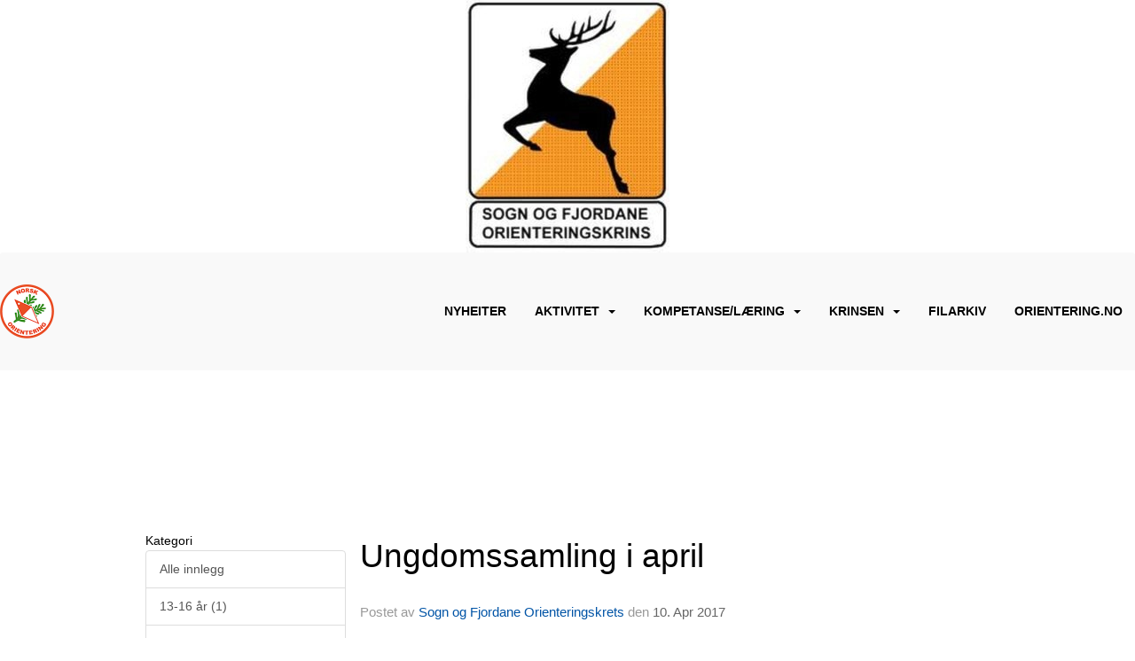

--- FILE ---
content_type: text/html
request_url: https://sognfjordane.orientering.no/next/blog/post/227900/ungdomssamling-i-april
body_size: 101736
content:

<!DOCTYPE html>
<html lang="no">
<head>
    <meta charset="utf-8" />
    <meta name="viewport" content="width=device-width, initial-scale=1.0" />
    
    <title>Ungdomssamling i april</title>
    <link rel="shortcut icon" href="/files/favicon/200000195/7975/2024/2/4/1108483a-eb5f-4895-975d-3aa8e9d35958.jpg" type="image/x-icon" />
<script>
    (function () {
        var site = {"site":{"siteId":7975,"nifOrgSyncActive":false,"orgId":0,"federationId":0,"applicationId":200000195,"applicationLogo":"https://cdn-bloc.no/background/200000195/394/2018/10/9/idrettenonline-logo.png","siteProfileUserId":1103764133,"siteProfileUserName":"Sogn og Fjordane Orienteringskrets","sitename":"Sogn og Fjordane Orienteringskrets","domain":"sognfjordane.orientering.no","mainSite":{"siteId":7340,"nifOrgSyncActive":false,"orgId":377,"federationId":20,"applicationId":200000195,"applicationLogo":null,"siteProfileUserId":1100128135,"siteProfileUserName":"Norges Orienteringsforbund","sitename":"Norges Orienteringsforbund","domain":"orientering.idrettenonline.no","mainSite":null}},"mininetwork":{"siteId":7975,"miniNetworkId":244,"miniNetworkTitle":"Orienteringsforbundet","domain":"sognfjordane.orientering.no","userId":1103764133,"mainSiteId":7340,"siteIdForMemberDetails":7340,"siteIdForEconomy":7340},"isoCode":"nb-no","updateTime":"2026-01-19T05:46:39.649597+01:00","dateFormat":"dd.mm.yy","webApiEndpoint":"https://webapi.webfarm3.bloc.no"};
        var siteContext = {"site":{"siteId":7975,"nifOrgSyncActive":false,"orgId":0,"federationId":0,"applicationId":200000195,"applicationLogo":"https://cdn-bloc.no/background/200000195/394/2018/10/9/idrettenonline-logo.png","siteProfileUserId":1103764133,"siteProfileUserName":"Sogn og Fjordane Orienteringskrets","sitename":"Sogn og Fjordane Orienteringskrets","domain":"sognfjordane.orientering.no","mainSite":{"siteId":7340,"nifOrgSyncActive":false,"orgId":377,"federationId":20,"applicationId":200000195,"applicationLogo":null,"siteProfileUserId":1100128135,"siteProfileUserName":"Norges Orienteringsforbund","sitename":"Norges Orienteringsforbund","domain":"orientering.idrettenonline.no","mainSite":null}},"mininetwork":{"siteId":7975,"miniNetworkId":244,"miniNetworkTitle":"Orienteringsforbundet","domain":"sognfjordane.orientering.no","userId":1103764133,"mainSiteId":7340,"siteIdForMemberDetails":7340,"siteIdForEconomy":7340},"isoCode":"nb-no","updateTime":"2026-01-19T05:46:39.649597+01:00","dateFormat":"dd.mm.yy","webApiEndpoint":"https://webapi.webfarm3.bloc.no"};
        var userContext = {"mainProfile":{"userId":0,"guid":"","username":"","firstname":"","lastname":"","sex":0,"image":"","profileTypeId":0,"ParentUserId":null,"isPrimaryAccount":false},"currentProfile":{"userId":0,"guid":"","username":"","firstname":"","lastname":"","sex":0,"image":"","profileTypeId":0,"ParentUserId":null,"isPrimaryAccount":false},"accountId":0,"email":"","isWebmaster":false,"isPublisher":false,"isDevAdmin":false,"isNetworkAdmin":false,"updateTime":"2026-01-19T05:46:39.6496458+01:00"};
        var themeCollectionContext = {"id":0,"name":null,"thumbnail":null,"header":{"id":185,"lastModified":"2024-02-04T16:32:40.7950178Z","title":"Idretten Online - Marineblå","favIcon":"/files/favicon/200000195/7975/2024/2/4/1108483a-eb5f-4895-975d-3aa8e9d35958.jpg","siteId":394,"image":"http://content.bloc.net/Files/SiteID/500/menutemplate/marinebla.png","updateTime":"0001-01-01T00:00:00","css":"","creator":null,"isPublic":false,"about":""},"logo":{"lastModified":"2024-05-05T20:02:38.166218Z","fileName":"https://cdn-bloc.no/logo/200000195/7975/2024/5/5/638505433229009211logo_sfok.jpg","uploadTime":"2024-05-05T22:02:03.447793+02:00","imageWidth":230,"imageHeight":285,"logoTopPosition":0,"logoLeftPosition":377,"logoMarginBottom":0,"logoCustomWidth":230,"logoCustomHeight":285,"containerHeight":285,"containerWidth":984,"logoVisibility":"always","disabled":false,"wrapperWidth":"984px","wrapperBackgroundColor":"","url":"/","wrapperMarginLeft":"0px","wrapperMarginRight":"0px","wrapperMarginTop":"0px","wrapperMarginBottom":"0px","wrapperBackgroundImage":"","wrapperBackgroundThemePosition":"","wrapperBackgroundThemeRepeat":"","wrapperBackgroundThemeFixedImage":"scroll","wrapperBackgroundThemeSize":""},"background":{"id":9,"lastModified":"2023-12-08T14:45:53.6808229Z","categoryId":3,"title":"IO Poly Marine","backgroundThemefile":"","backgroundThemeRepeat":"repeat-x","backgroundThemeColor":"#ffffff","backgroundThemeFixedImage":"scroll","backgroundThemePosition":"center top","backgroundThemeSize":"auto"},"widgetAppearance":{"id":0,"lastModified":"2023-12-08T14:45:55.2744686Z","name":null,"enableWidgetAppearanceBorderRadius":false,"contentBorderColor":"#ffffff","contentFontColor":"#000000","contentBorderWidth":"0","contentBgColor":"#ffffff","paddingTop":"0px","paddingBottom":"0px","paddingLeft":"0px","paddingRight":"0px","wbgcolor":"#ffffff","wBoxedBorderColor":"#e7e7e7","wHeaderBgColor":"rgb(242, 242, 242)","wBaseFontColor":"#000000","wHeaderFontColor":"rgb(0, 0, 0)","wHeaderTextAlign":"left","wCornerRadius":"2px","contentBorderRadius":"0px","wHeaderFontSize":"15px","wHeaderFontWeight":"bold","wHeaderFontFamily":"","wHeaderLinkColor":"rgb(172, 172, 172)","wHeaderPadding":"8px 10px","headerPaddingTop":"10px","headerPaddingRight":"10px","headerPaddingBottom":"10px","headerPaddingLeft":"10px","wContentPadding":"10px","contentPaddingTop":"10px","contentPaddingBottom":"10px","contentPaddingLeft":"10px","contentPaddingRight":"10px","wBoxedBorderWidth":"0","wBoxedBorderStyle":"none","wHeaderBorderWidth":"0 0 1px 0","wHeaderBorderStyle":"solid","wHeaderBorderColor":"$ThemeCollection.widgetAppearance.wHeaderBorderColor","wContentBorderWidth":"0","wContentBorderStyle":"none","wContentBorderColor":"$ThemeCollection.widgetAppearance.wContentBorderColor","siteLinkColor":"#f87f15","siteLinkHoverColor":"#f87f15","siteLinkActiveColor":"#f87f15","siteLinkVisitedColor":"#f87f15"},"font":{"lastModified":"2023-12-08T14:45:55.6807808Z","headingTextTransform":"none","headingFontColor":"","baseFontStyle":"normal","baseFontSize":"16px","baseFontFamily":"'Roboto', sans-serif;","baseFontColor":"#000000","baseFontWeigthForJson":"normal","headingFontFamilyJson":"'Open Sans Condensed', sans-serif;","headingFontStyleJson":"normal","headingFontWeightJson":"700","fontLineHeightJson":"1.5","headingLineHeight":"1.2","headingLetterSpacing":"","baseFontLetterSpacing":"normal"},"form":{"lastModified":"2023-12-08T14:45:57.604336Z","enableFormControlBorderRadius":true,"smallFormControlBorderRadius":"3px","defaultFormControlBorderRadius":"4px","largeFormControlBorderRadius":"6px"},"navigation":{"lastModified":"2023-12-08T15:08:00.0349153Z","templateId":0,"height":"","fontWeight":"700","borderRadius":"3px 3px 0px 0px","borderTopLeftRadius":"3px","borderTopRightRadius":"3px","borderBottomRightRadius":"0px","borderBottomLeftRadius":"0px","submenuWidth":"200px","navOutherWidth":"100%","navInnerWidth":"1280px","width":"","logoImage":"https://cdn-bloc.no/background/200000195/7975/2023/12/8/asset_7_2x.png","mobileLogoImage":"","logoImageHeight":"61px","placementPosition":"belowLogoContainer","paddingLeft":"14px","paddingRight":"14px","paddingTop":"40px","paddingBottom":"41px","marginLeft":"0px","marginRight":"0px","marginTop":"16px","marginBottom":"16px","navOuterMarginTop":"0px","navOuterMarginRight":"0px","navOuterMarginBottom":"0px","navOuterMarginLeft":"0px","color":"","background":"rgb(249, 249, 249)","border":"#101010","linkColor":"rgb(0, 0, 0)","linkHoverColor":"rgb(241, 80, 80)","linkHoverBackground":"rgba(255, 255, 255, 0)","linkActiveColor":"rgb(241, 80, 80)","linkActiveBackground":"rgba(255, 255, 255, 0)","linkDisabledColor":"","linkDisabledBackground":"","brandColor":"","brandHoverColor":"","brandHoverBackground":"","brandText":"","brandVisibility":"always","brandUrl":"/page/hjem","brandMargins":"36px 18px 36px 0px","mobileBrandMargins":"12px 12px 12px 12px","toggleHoverBackground":"","toggleIconBarBackground":"","toggleBorderColor":"","alwaysUseToggler":false,"borderWidth":"0px","fontFamily":"","textTransform":"none","backgroundImage":"","fontSize":"14px","textAlignment":"right","stickyTop":false},"style":{"id":0,"lastModified":"2023-12-08T14:45:56.3682785Z","name":null,"sex0":"rgb(241, 80, 80)","sex1":"rgb(241, 80, 80)","sex2":"rgb(241, 80, 80)","borderRadiusBase":"0px","borderRadiusSmall":"0px","borderRadiusLarge":"0px","linkColor":"rgb(241, 80, 80)","linkHoverColor":"rgb(241, 80, 80)","linkActiveColor":"rgb(241, 80, 80)","linkVisitedColor":"rgb(241, 80, 80)"},"canvas":{"id":0,"lastModified":"2023-12-08T14:45:56.6963973Z","logoContainerSize":"984px","navContainerSize":"984px","contentSize":"1280px","contentBackgroundColor":"Transparent","contentMarginTop":"0px","contentMarginBottom":"0px","contentPaddingTop":"16px","contentPaddingBottom":"16px","contentPaddingLeft":"16px","contentPaddingRight":"16px","sectionPaddingTop":"16px","sectionPaddingBottom":"0px","sectionPaddingLeft":"16px","sectionPaddingRight":"16px","columnPaddingTop":"0","columnPaddingBottom":"0","columnPaddingLeft":"8","columnPaddingRight":"8","logoContainerFloat":"none","navContainerFloat":"none","contentFloat":"none"},"buttons":{"id":0,"lastModified":"2023-12-08T14:45:56.9932747Z","name":null,"defaultButtonBackgroundColor":"rgb(241, 80, 80)","defaultButtonTextColor":"rgb(255, 255, 255)","defaultButtonBorderColor":"rgb(241, 80, 80)","primaryButtonBorderColor":"rgb(241, 80, 80)","primaryButtonBackgroundColor":"rgb(241, 80, 80)","primaryButtonTextColor":"rgb(255, 255, 255)","dangerButtonBackgroundColor":"#d9534f","dangerButtonTextColor":"#ffffff","dangerButtonBorderColor":"#d43f3a","successButtonBackgroundColor":"#5cb85c","successButtonTextColor":"#ffffff","successButtonBorderColor":"#4cae4c","defaultButtonBorderWidth":"1px","defaultButtonBorderRadius":"3px","successButtonBorderRadius":"3px","successButtonBorderWidth":"1px","primaryButtonBorderRadius":"3px","primaryButtonBorderWidth":"1px","warningButtonBackgroundColor":"#f0ad4e","warningButtonBorderColor":"#eea236","warningButtonBorderRadius":"3px","warningButtonBorderWidth":"1px","warningButtonTextColor":"#ffffff","dangerButtonBorderRadius":"3px","dangerButtonBorderWidth":"1px","infoButtonBackgroundColor":"#5bc0de","infoButtonBorderColor":"#46b8da","infoButtonBorderRadius":"4px","infoButtonBorderWidth":"1px","infoButtonTextColor":"#ffffff"},"topbar":{"lastModified":"2023-12-08T14:45:57.290988Z","topbarExtendedMenuJson":null,"topbarExtendedMenuIsEnabled":false,"topbarExtendedMenuTitle":null,"topbarTemplate":"Minimal","displayTopbarComponent":"true","displayLanguagePicker":false,"displaySignup":false,"displaySignin":true,"displaySearch":true,"displayFAQ":true,"displaySearchForAdministrators":false,"displayNetworkMenu":false,"displayPublishingToolV2":0,"displayPublishingTool":true,"displayMessageIcon":true,"displayAdminModusTool":true,"networkMenuTitle":"Sprek.io","logo":"","logoLink":"","faqLink":"/help/faq/overview","hideOnScroll":false,"backgroundColor":"#222222","backgroundHoverColor":"#2e2e2e","linkColor":"#9d9d9d","linkHoverColor":"#ffffff","borderColor":"#333"},"footer":{"id":0,"lastModified":"2023-12-08T14:47:52.395555Z","name":null,"imagePath":null,"widgetPageFooterPageId":77736,"footerCode":"","footerPoweredByBloc":true,"footerLinkFontSize":"14px","footerLinkFontWeight":"bold","footerLinkColor":"white","footerPadding":"20px 10px 100px 10px","footerBackgroundColor":"Transparent","footerTextColor":"white"},"frontpage":{"type":1,"pageId":77744,"url":"/next/p/77744/hjem","newsFeedAsFrontpageForSignedInUsers":false},"settings":{"siteHasPOSModule":false,"siteHasWebsiteModule":true,"siteHasFileArchive":false,"siteHasEventModule":true,"siteHasStatsModule":true,"siteHasMemberAdministrationModule":false,"siteHasNewsletter":true,"siteHasBannerAdsFromNetwork":0,"websiteIsOnline":true,"googleTag":"GTM-PF5792C","googleAnalyticsTrackId":"","googleAnalyticsTrackIdV4":"","facebookPixelId":"1260584957482909","twitterShareBtn":false,"noRobots":false,"robotTxtInfoSiteMapJson":"{\"siteMapForWidgetPages\":true,\"siteMapForEvents\":true,\"siteMapForClassifieds\":true,\"siteMapForBlogPosts\":true,\"siteMapForForum\":true,\"RobotsTxt\":\"\"}","signinRule_UrlToView":null,"paymentPackage":"Basic","signInRule_WhoCanSignIn":0,"signInRule_FacebookLogin":0,"signInRule_WithBankId":0,"signUpRule_WhoCanSignUp":0,"signupRule_SignupWithFacebook":0,"mainCompetitionId":0,"pluginNewsletterPopupIsActive":null},"bootstrap":{"screen_xs_min":"480px","screen_sm_min":"768px","screen_md_min":"992px","screen_lg_min":"1200px","screen_lg_max":"2048","screen_xs_max":"767px","screen_sm_max":"991px","screen_md_max":"1199px"},"localization":{"isocode":"nb-no","languageId":4,"googleTranslateISO":"no","winCode":"NO","macCode":"no_NB","htmlLang":"no","froalaLangCode":"nb","ll_CC":"nb_NO","backuplanguage":"en-us","languageName":"Norwegian","flag":"flags/no.gif","nativeName":"Bokmål","timeZone":"W. Europe Standard Time"},"customHTML":{"headHtml":"","bodyData":"","footerData":""},"websiteArticleSettings":{"displayRightColMyLastPost":true,"displayRightColArticleCategories":true,"displayRightColArticlePostSortedByYear":true}};

        function createProtectedProxy(obj) {
            return new Proxy(obj, {
                set(target, key, value) {
                    const error = new Error();
                    const stackTrace = error.stack || '';
                    console.warn(`Attempted to set ${key} to ${value}. Stack trace:\n${stackTrace}`);
                    return true;
                },
            });
        }

        window.safeProxy = new Proxy({
            Site: createProtectedProxy(site),
            SiteContext: createProtectedProxy(siteContext),
            UserContext: createProtectedProxy(userContext),
            ThemeCollectionContext: createProtectedProxy(themeCollectionContext)
        }, {
            set(target, key, value) {
                if (key === 'Site' || key === 'SiteContext' || key === 'UserContext' || key === 'ThemeCollectionContext') {
                    console.log(`Attempted to set ${key} to ${value}`);
                    return true;
                }
                target[key] = value;
                return true;
            },
        });

        window.Site = window.safeProxy.Site;
        window.SiteContext = window.safeProxy.SiteContext;
        window.UserContext = window.safeProxy.UserContext;
        window.ThemeCollectionContext = window.safeProxy.ThemeCollectionContext;
    })();
</script>

    <script>
        // Used to defer background-image in css
        window.onload = (e) => document.body.classList.add('loaded');
    </script>

    <script src="/next/js/vendors/jquery/jquery.min.js"></script>
    <script src="https://oldjs.bloc.net/scripts/bloc-primer.js"></script>



    <link rel="stylesheet" crossorigin="anonymous" href="https://vue.webfarm3.bloc.no/frontend/2.263.9/frontend.css">



<script type="module" crossorigin="anonymous" src="https://vue.webfarm3.bloc.no/frontend/2.263.9/index.js"></script>
    
    

	<link rel="canonical" href="https://sognfjordane.orientering.no/next/blog/post/227900/ungdomssamling-i-april" />
	<meta property="fb:app_id" content="377020078234768" />
	<meta property="og:type" content="article" />
	<meta property="og:url" content="https://sognfjordane.orientering.no/next/blog/post/227900/ungdomssamling-i-april" />
	<meta property="og:image:secure_url" content="https://cdn-bloc.no/files/200000195/7975/imported/638416008122616143-sogn_og_fjordane_logo_jpg_470.jpg__940x510_q85_crop_smart_subsampling_2.jpg?maxwidth=1080&amp;q=90" />
	<meta property="og:image" content="https://cdn-bloc.no/files/200000195/7975/imported/638416008122616143-sogn_og_fjordane_logo_jpg_470.jpg__940x510_q85_crop_smart_subsampling_2.jpg?maxwidth=1080&amp;q=90" />
	<meta property="og:image:height" content="1080" />
	<meta property="og:image:width" content="1080" />
	<meta property="og:title" content="Ungdomssamling i april" />

	<meta property="og:description" content="Skrevet av Norges Orienteringsforbund&#xA;Meld deg p&#xE5; for trening, sosialt samv&#xE6;r og l&#xF8;p!&#xA;22. &#x2013; 23. april vert det ungdomssamling, med o-teknisk trening, krinsl&#xF8;p og bading p&#xE5; Haugland..." />

	<meta property="og:site_name" content="Sogn og Fjordane Orienteringskrets" />
	<meta property="fb:admins" content="856635617,518553527" />


    
    

    
    

    
<meta name="robots" content="noindex" />





    <script async src="https://www.googletagmanager.com/gtag/js?id=GTM-PF5792C"></script>
    <script>
        window.dataLayer = window.dataLayer || [];
        function gtag() { dataLayer.push(arguments); }
        gtag('js', new Date());
        gtag('config', 'GTM-PF5792C');
    </script>


</head>
<body class="requires-bootstrap-css">
    <!-- FrontendBaseLayout-->

                
                <div id="logoWrapper" class="clearfix " >
                    <div id="logoContainer" style="max-height:285px;height:calc(97vw / 0.81); position:relative; max-width: 100%; width:984px;">
                        <a id="logo" style="top:0px; left:377px;" class="md:absolute" href="/next/p/77744/hjem" title="Sogn og Fjordane Orienteringskrets">
					        
                    <img  src="https://cdn-bloc.no/logo/200000195/7975/2024/5/5/638505433229009211logo_sfok.jpg?width=230&height=285&scale=both&mode=stretch&quality=90" 
                        width="230" 
                        data-src="https://cdn-bloc.no/logo/200000195/7975/2024/5/5/638505433229009211logo_sfok.jpg?width=230&height=285&scale=both&mode=stretch&quality=90|https://cdn-bloc.no/logo/200000195/7975/2024/5/5/638505433229009211logo_sfok.jpg?width=460&height=570&scale=both&mode=stretch&quality=90" 
                        data-src-medium="https://cdn-bloc.no/logo/200000195/7975/2024/5/5/638505433229009211logo_sfok.jpg?width=230&height=285&scale=both&mode=stretch&quality=90|https://cdn-bloc.no/logo/200000195/7975/2024/5/5/638505433229009211logo_sfok.jpg?width=460&height=570&scale=both&mode=stretch&quality=90" 
                        data-src-small="https://cdn-bloc.no/logo/200000195/7975/2024/5/5/638505433229009211logo_sfok.jpg?width=230&height=285&scale=both&mode=stretch&quality=90|https://cdn-bloc.no/logo/200000195/7975/2024/5/5/638505433229009211logo_sfok.jpg?width=460&height=570&scale=both&mode=stretch&quality=90" 
                        data-original-image="https://cdn-bloc.no/logo/200000195/7975/2024/5/5/638505433229009211logo_sfok.jpg" 
                         data-original-image='https://cdn-bloc.no/logo/200000195/7975/2024/5/5/638505433229009211logo_sfok.jpg' style='width:230px;max-height:285px;' title='Sogn og Fjordane Orienteringskrets' />
                    
			    	    </a>
                    </div>
                </div>    <style>
        @media only screen and (min-width : 768px) {
            #logo {
                position: absolute;
            }
        }
        #logoWrapper {
            background-size: var(--theme-logo-wrapper-bg-size);
            background-color: var(--theme-logo-wrapper-bg-color);
            background-repeat: var(--theme-logo-wrapper-bg-repeat);
            background-position: var(--theme-logo-wrapper-bg-position);
            background-attachment: var(--theme-logo-wrapper-bg-attachment);
            width: calc(var(--theme-logo-wrapper-width) - var(--theme-logo-wrapper-margin-right) - var(--theme-logo-wrapper-margin-left));
            margin: var(--theme-logo-wrapper-margin-top) auto var(--theme-logo-wrapper-margin-bottom);
            float: var(--theme-logo-logo-container-float);
            max-width: 100%;
        }

        #logoContainer {
            width: 100%;
            margin: 0 auto;
            position: relative;
            overflow: hidden;
            max-width: var(--theme-logo-container-width);
        }

        #logo img {
            max-width: 100%;
        }
        /* Logo when mobile*/
        @media (max-width: 767px) {
            #logoContainer {
                height: auto !important;
            }
            #logo {
                padding-top: 0;
                position: static !important;
            }
            #logo img {
                height: auto !important;
            }
        }
    </style>
<style>

        .navbar-brand-image img {
            height:50px;
        }
            @media (max-width: 767px) {

                .navbar-brand-image img {
                    height:50px;
                }
            
            body { 
                padding-top:45px !important;
            }
                }
</style>
<style>
    .bloc-skip-nav-link {
            position: absolute;
            z-index: 99999999;
            left: 0px;
            top: 0px;
            text-decoration: underline;
            color: white !important;
            background-color: #000;
            padding: 0.75rem 1.5rem;
            border-bottom-right-radius: 0.5rem;
            transform: rotateY(90deg);
            transform-origin: left;
            transition: all .2s ease-in-out;
        }

        .bloc-skip-nav-link:focus {
            transform: rotateY(0deg);
            color: white;
            left: 2px;
            top: 2px;
            outline: 1px solid #fff;
            outline-offset: 2px;
            box-shadow: 0 0 0 2px #000, 0 0 0 3px #fff;
        }
        @media (prefers-reduced-motion: reduce) {
            .bloc-skip-nav-link {
                transition: none !important;
            }
        }
</style>

<style id="bloc-navbar-style">
	/*
        Navigation
        Variables needs to be placed on body tag, because we also use them in widgets.

        NB! Do not edit without making the same changes in
        Bloc.Vue\src\components\Theme\ThemeMainMenu.vue
    */
    body {

        /* Size */
        --theme-mainmenu-outer-width: 100%;
        --theme-mainmenu-outer-margin-top: 0px;
        --theme-mainmenu-outer-margin-bottom: 0px;
        --theme-mainmenu-inner-width: 1280px;

        /* Font */
        --theme-mainmenu-font-size: 14px;
        --theme-mainmenu-font-family: ;
        --theme-mainmenu-font-weight: 700;
        --theme-mainmenu-text-transform: none;
        --theme-mainmenu-color: ;

        /* Background */
        --theme-mainmenu-background: rgb(249, 249, 249);

        /* Border */
        --theme-mainmenu-border: #101010;
        --theme-mainmenu-border-radius: 3px 3px 0px 0px;
        --theme-mainmenu-border-top-left-radius: 3px;
        --theme-mainmenu-border-top-right-radius: 3px;
        --theme-mainmenu-border-bottom-right-radius: 0px;
        --theme-mainmenu-border-bottom-left-radius: 0px;
        --theme-mainmenu-border-width: 0px;

        /* Brand */
        --theme-mainmenu-brand-margins: 36px 18px 36px 0px;
        --theme-mainmenu-brand-hover-color: ;
        --theme-mainmenu-brand-hover-background: ;
        --theme-mainmenu-mobile-brand-margins: 12px 12px 12px 12px;

        /* Link */
        --theme-mainmenu-link-color: rgb(0, 0, 0);
        --theme-mainmenu-link-hover-color: rgb(241, 80, 80);
        --theme-mainmenu-link-hover-background: rgba(255, 255, 255, 0);
        --theme-mainmenu-link-active-color: rgb(241, 80, 80);
        --theme-mainmenu-link-active-background: rgba(255, 255, 255, 0);

        /* Toggle */
        --theme-mainmenu-toggle-border-color: ;
        --theme-mainmenu-toggle-hover-background: ;

        /* Padding */
        --theme-mainmenu-padding-top: 40px;
        --theme-mainmenu-padding-bottom: 41px;
        --theme-mainmenu-padding-left: 14px;
        --theme-mainmenu-padding-right: 14px;

        /* Margin */
        --theme-mainmenu-margin-top: 16px;
        --theme-mainmenu-margin-bottom: 16px;
        --theme-mainmenu-margin-left: 0px;
        --theme-mainmenu-margin-right: 0px;
        /* Submenu */
        --theme-mainmenu-submenu-width: 200px;

        /* Logo */
        --theme-mainmenu-logo-height: 61px;
        --theme-mainmenu-toggle-icon-bar-background: ;
    }


    .navContainer {
        margin-top: var(--theme-mainmenu-outer-margin-top);
        margin-bottom: var(--theme-mainmenu-outer-margin-bottom);
        font-size: var(--theme-mainmenu-font-size, inherit);
		width: var(--theme-mainmenu-outer-width, 984px);
		max-width:100%;
    }
	/* Navbar */
    .bloc-navbar {
		font-family: var(--theme-mainmenu-font-family, inherit) !important;
		background-image: var(--theme-mainmenu-background-image, none);
        background-color: var(--theme-mainmenu-background);
		text-transform: var(--theme-mainmenu-text-transform, normal);
        font-weight: var(--theme-mainmenu-font-weight, normal);
        border-color: var(--theme-mainmenu-border);
        border-width: var(--theme-mainmenu-border-width);
    }
    .bloc-navbar .container-fluid {
        /* todo: add the default value for container-fluid or canvas here. */
        width:var(--theme-mainmenu-inner-width, 984px);
		max-width:100%;
    }


	/* Brand */

    .bloc-navbar .navbar-brand img {
        margin:8px;
        border-radius:2px;
        height:32px;
        max-height:32px;
    }
@media only screen and (max-width: 767px) {.bloc-navbar .navbar-brand {height: auto;} .bloc-navbar .navbar-brand img {margin: var(--theme-mainmenu-mobile-brand-margins);height:50px;max-height:50px;}}

	@media only screen and (min-width: 768px) {.bloc-navbar .navbar-brand img {margin: var(--theme-mainmenu-brand-margins);height: var(--theme-mainmenu-logo-height); max-height:none;}}
    .bloc-navbar .gtranslate_menu_class {
        float: right;
        padding-left: var(--theme-mainmenu-padding-left);
        padding-right: var(--theme-mainmenu-padding-right);
        padding-top: var(--theme-mainmenu-padding-top);
        padding-bottom: var(--theme-mainmenu-padding-bottom);
        margin-left: var(--theme-mainmenu-margin-left);
        margin-right: var(--theme-mainmenu-margin-right);
        margin-top: var(--theme-mainmenu-margin-top);
        margin-bottom: var(--theme-mainmenu-margin-bottom);
    }
	.bloc-navbar .navbar-brand:hover,
	.bloc-navbar .navbar-brand:focus {
		color:var(--theme-mainmenu-brand-hover-color);
		background-color: var(--theme-mainmenu-brand-hover-background);
	}
	/* Text */
	.bloc-navbar .navbar-text {
		color: var(--theme-mainmenu-color);
	}
    .bloc-navbar .navbar-brand.navbar-brand-image,
    .bloc-navbar .navbar-brand.navbar-brand-image:focus,
    .bloc-navbar .navbar-brand.navbar-brand-image:active,
    .bloc-navbar .navbar-brand.navbar-brand-image:hover{
        height:auto;
        background-color:transparent;
    }

	/* Navbar links */
	.bloc-navbar .navbar-nav > li > a,
    .bloc-navbar .navbar-brand {
		color: var(--theme-mainmenu-link-color);
        font-weight:var(--theme-mainmenu-font-weight);
	}
	.bloc-navbar .navbar-nav > li > a:hover,
	.bloc-navbar .navbar-nav > li > a:focus,
    .bloc-navbar .navbar-brand:hover,
    .bloc-navbar .navbar-brand:focus {
		color: var(--theme-mainmenu-link-hover-color);
		background-color: var(--theme-mainmenu-link-hover-background);
	}
	.bloc-navbar .navbar-nav > .active > a,
	.bloc-navbar .navbar-nav > .active > a:hover,
	.bloc-navbar .navbar-nav > .active > a:focus,
    .bloc-navbar .navbar-brand:active,
    .bloc-navbar .navbar-brand:hover,
    .bloc-navbar .navbar-brand:focus {
		color: var(--theme-mainmenu-link-active-color);
		background-color: var(--theme-mainmenu-link-active-background);
	}
	.bloc-navbar .navbar-nav > .open > a,
	.bloc-navbar .navbar-nav > .open > a:hover,
    .bloc-navbar .navbar-nav > .open > a:focus {
        background-color: var(--theme-mainmenu-link-active-background);
        color:var(--theme-mainmenu-link-active-color) !important;
    }
	/* Navbar Toggle */
	.bloc-navbar .navbar-toggle {
		border-color: var(--theme-mainmenu-link-color);
	}
	.bloc-navbar .navbar-toggle:hover,
	.bloc-navbar .navbar-toggle:focus {
        border-color: var(--theme-mainmenu-link-hover-color);
		background-color: var(--theme-mainmenu-link-hover-background);
	}
	.bloc-navbar .navbar-toggle .icon-bar {
		background-color: var(--theme-mainmenu-link-color);
	}
    .bloc-navbar .navbar-toggle:hover .icon-bar,
    .bloc-navbar .navbar-toggle:focus .icon-bar {
		background-color: var(--theme-mainmenu-link-hover-color);
	}
	/* Navbar Collapsable */
	.bloc-navbar .navbar-collapse,
	.bloc-navbar .navbar-form {
		border-color: var(--theme-mainmenu-border);
	}
	.bloc-navbar .navbar-collapse {
		max-height:none;
	}
	/* Navbar Link (not used in main menu ) */
	.bloc-navbar .navbar-link {
		color: var(--theme-mainmenu-link-color);
	}
	.bloc-navbar .navbar-link:hover {
		color: var(--theme-mainmenu-link-hover-color);
	}
	/* Dropdowns */
	.bloc-navbar .dropdown-menu {
		color: var(--theme-mainmenu-color) !important;
		background-color: var(--theme-mainmenu-background);
        border-top:0;
	}
	.bloc-navbar .dropdown-menu > li > a {
		color: var(--theme-mainmenu-link-color);
	}
	.bloc-navbar .dropdown-menu > li > a:hover,
	.bloc-navbar .dropdown-menu > li > a:focus {
		color: var(--theme-mainmenu-link-hover-color);
		background-color: var(--theme-mainmenu-link-hover-background);
	}
	.bloc-navbar .navbar-nav .open .dropdown-menu > .active > a,
	.bloc-navbar .navbar-nav .open .dropdown-menu > .active > a:hover,
	.bloc-navbar .navbar-nav .open .dropdown-menu > .active > a:focus {
		color: var(--theme-mainmenu-link-active-color);
		background-color: var(--theme-mainmenu-link-active-background);
	}
	.bloc-navbar .has-link > a.caret-trigger {
		padding-left: 0;
	}
    .bloc-navbar b.caret {
		margin-left:10px;
	}
    .bloc-navbar .fa.fa-plus {
		line-height:20px;
	}

	#toggle-mobile-menu {
		display: none;
	}

	/* TABS AND DESKTOP ONLY */
	@media (min-width: 768px) {

        .bloc-navbar {
            border-top-left-radius: var(--theme-mainmenu-border-top-left-radius);
            border-top-right-radius: var(--theme-mainmenu-border-top-right-radius);
            border-bottom-right-radius: var(--theme-mainmenu-border-bottom-right-radius);
            border-bottom-left-radius: var(--theme-mainmenu-border-bottom-left-radius);
		}
        .bloc-navbar .navbar-brand img {
            border-top-left-radius: var(--theme-mainmenu-border-radius);
            border-bottom-left-radius: var(--theme-mainmenu-border-radius);
        }
		.bloc-navbar {
			min-height:0 !important;
		}
        .bloc-navbar .navbar-header > a.navbar-brand {
				padding-top:var(--theme-mainmenu-padding-top);

				padding-bottom:var(--theme-mainmenu-padding-bottom);
        }
		.bloc-navbar .navbar-nav > li > a {
			color: rgb(0, 0, 0);
				padding-left:var(--theme-mainmenu-padding-left);

				padding-right:var(--theme-mainmenu-padding-right);

				padding-top:var(--theme-mainmenu-padding-top);


				padding-bottom:var(--theme-mainmenu-padding-bottom);



				margin-left:var(--theme-mainmenu-margin-left);


				margin-right:var(--theme-mainmenu-margin-right);

				margin-top:var(--theme-mainmenu-margin-top);

				margin-bottom:var(--theme-mainmenu-margin-bottom);


		}

		.bloc-navbar .navbar-nav .open .dropdown-menu {
			float: right;
            min-width:var(--theme-mainmenu-submenu-width) !important;
		}

		.bloc-navbar .navbar-nav .dropdown-submenu > a:hover:after {
			border-left-color: var(--theme-link-active-color);
		}

		.bloc-navbar .navbar-nav > li.has-link > a,
		.bloc-navbar .navbar-nav > li > a.dropdown-toggle {
			float: left;
		}

		.bloc-navbar .navbar-nav i.fa {
			display: none; /* display none here will hide fa-icons */
		}
        .bloc-navbar .navbar-nav > li > a > i.fa {
			display: inline-block;
		}

		.bloc-navbar .has-link .dropdown-menu {
			right: 0;
			left:auto;
		}

		/* Sub-Submenus */
		.bloc-navbar .dropdown-submenu .dropdown-menu{
			left: 100%;
		}

        .bloc-navbar .navbar-nav.navbar-right > li:last-child .dropdown-submenu .dropdown-menu{
            right: 100%;
            left: auto;
        }

        /* Center align menu */


			.bloc-navbar .navbar-nav {float: right; }


			.bloc-navbar .navbar-nav > li {float: none;display: inline-block;}.bloc-navbar .navbar-nav > li > a.dropdown-toggle {float:none;}.bloc-navbar .navbar .navbar-collapse {text-align: center;}.bloc-navbar .navbar .dropdown-menu{text-align:left; }


	}

    /*
    MOBILE ONLY
	*/

	@media (max-width: 767px) {
        #navContainer .navbar-header {
            display: grid;
            align-items: stretch;
grid-template-columns: 0 min-content auto minmax(min-content, 15%) 0;
        }
        #toggle-mobile-menu {
            display: grid;
            place-items: center;
margin: 0.25rem 0.25rem 0.25rem 1rem;
			color: var(--theme-mainmenu-link-color, var(--theme-link-color, #00F));
        }
            #toggle-mobile-menu:hover {
                color: var(--theme-mainmenu-link-hover-color);
                background-color: var(--theme-mainmenu-link-hover-background);
            }


            /*#toggle-mobile-menu:focus-visible {
                outline: 5px auto -webkit-focus-ring-color;
                outline-offset: -2px;
                box-shadow: 0 0 0 2px var(--theme-link-color), 0 0 0 3px white;
                border-radius: 3px;
            }*/
            #navContainer a.navbar-brand-image {
            margin-right: 2rem;
			margin: 0.25rem 1rem 0.25rem 0.25rem;
        }
        #bloc-navbar-main {
            font-size: 120%;
            display: none;
            position: absolute;
            left: 0;
            width: 100%;
            overflow-y: auto;
            scrollbar-gutter: stable;
            z-index: 1020;
            max-height: calc(100vh - var(--mobile-menu-height, 100px));
            background-color: var(--theme-mainmenu-background);
            margin: 0 !important;
            border-bottom: 2px solid rgba(0, 0, 0, 0.22);
        }
            #bloc-navbar-main::-webkit-scrollbar {
                width: 0;
            }
            #bloc-navbar-main ul.navbar-nav {
				width:100%;
                padding-bottom: 4px;
                margin: 0 !important;
            }
                #bloc-navbar-main ul.navbar-nav > li {
                    border-top-color: rgba(0, 0, 0, 0.22);
					border-top-width: 1px;
                    border-top-style: solid;
                }
                    #bloc-navbar-main ul.navbar-nav > li > a {
                        display: flex;
                        justify-content: space-between;
                        align-items: center;
                        padding: 1.5rem 1rem;
                    }
                        #bloc-navbar-main ul.navbar-nav > li > a > i {
                            margin-top: -1rem;
                            margin-bottom: -1rem;
                        }
        .bloc-navbar .navbar-nav .open .dropdown-menu > li > a {
			color: var(--theme-mainmenu-link-color);
		}

		.bloc-navbar .navbar-nav .open .dropdown-menu > li > a:hover,
		.bloc-navbar .navbar-nav .open .dropdown-menu > li > a:focus {
			color: var(--theme-mainmenu-link-hover-color:);
		}

		.bloc-navbar .navbar-nav .dropdown-submenu > a:hover:after {
			border-top-color: var(--theme-mainmenu-link-active-color);
		}

		.bloc-navbar b.caret {
			display: none;
		}

		.bloc-navbar .navbar-nav .dropdown-submenu > a:after {
			display: none;
		}

		.bloc-navbar .has-link > a.caret-trigger {
			padding-left: 0;
			position: absolute;
			right: 0;
			top: 0;
		}

		.bloc-navbar .has-link > a > i.fa {
			display: none;
		}

		.bloc-navbar .has-link > .caret-trigger > i.fa {
			display: block;
		}

        /*
          Hide the [+] icon on items with sub-sub for mobile view
          Add indent on the sub-sub menu
        */


        .bloc-navbar .menu-depth-0.open .menu-depth-1 ul {
          display:block !important;
        }
        .bloc-navbar .menu-depth-1 .dropdown-toggle i,
        .bloc-navbar .menu-depth-1 .dropdown-toggle b{
          display:none !important;
        }

		.bloc-navbar .menu-depth-0 .dropdown-menu li a {
			padding-left:20px !important;
		}
		.bloc-navbar .menu-depth-1 .dropdown-menu li a {
			padding-left:40px !important;
		}
		.bloc-navbar .menu-depth-1 .dropdown-menu li a:before{
			content:'•  ';
		}
		.bloc-navbar .menu-depth-2 .dropdown-menu li a {
			padding-left:60px !important;
		}
		.bloc-navbar .menu-depth-3 .dropdown-menu li a {
			padding-left:90px !important;
		}
	}
</style>
<script>
	(function () {
		function isChildOf(child, parent) {
			if (parent === null)
				return false;
			let node = child.node;
			while (node !== null) {
                if (node === parent) {
                    return true;
                }
                node = node.parentNode;
			}
			return false;
		}

		function debounce(func, wait) {
			let timeout;
			return function (...args) {
				clearTimeout(timeout);
				timeout = setTimeout(() => func.apply(this, args), wait);
			};
		}

		function updateMenuVariable() {
			const poweredByHeight = document.getElementById('poweredBy')?.clientHeight ?? 0;
			const topbarHeight = document.querySelector('nav.navbar.navbar-minimal')?.clientHeight ?? 0;
			const otherTopbarHeight = document.querySelector('nav.navbar.navbar-default')?.clientHeight ?? 0;
			const navbarHeaderHeight = document.getElementById('navContainer')?.querySelector('.navbar-header')?.clientHeight ?? 0;
			const logoContainerHeight = document.getElementById('logoWrapper')?.clientHeight ?? 0;

			const newValue = poweredByHeight + topbarHeight + (navbarHeaderHeight*2) + logoContainerHeight + otherTopbarHeight;

			document.body.style.setProperty('--mobile-menu-height', `${newValue}px`);
		}

		const debouncedUpdateMenuVariable = debounce(updateMenuVariable, 50);

		const resizeObserver = new ResizeObserver((entries) => {
			for (let entry of entries) {
				if (entry.target === document.body) {
					debouncedUpdateMenuVariable();
				}
			}
		});

		resizeObserver.observe(document.body);

		const mutationObserver = new MutationObserver((mutations) => {
			// Filter out mutations caused by changes to the style element
			if (!mutations.some(mutation => mutation.target.id === 'bloc-navbar-style')) {
				debouncedUpdateMenuVariable();
			}
		});

		mutationObserver.observe(document.body, {
			childList: true,
			subtree: true,
		});

		window.addEventListener('resize', debouncedUpdateMenuVariable);

		function toggleBlocMobileMenu(ev) {
			ev.stopPropagation();
			const toggleBtnIcon = document.getElementById('toggle-mobile-menu').querySelector('span.fa');
			const navbarContent = document.getElementById('bloc-navbar-main');
			const mainContent = document.querySelector('main#content');
			const footerContent = document.querySelector('footer');

			if (navbarContent.style.display === 'block') {
				navbarContent.removeAttribute('style');
				document.body.style.overflow = '';

				
				toggleBtnIcon.classList.add('fa-bars');
				toggleBtnIcon.classList.remove('fa-times')

				// Remove event listeners if present
				mainContent.removeEventListener('click', toggleBlocMobileMenu);
				footerContent?.removeEventListener('click', toggleBlocMobileMenu);
			} else {
				// Open menu (remove scrolling on elements behind the menu)
				document.body.style.overflow = 'hidden';
				navbarContent.style.display = 'block';

				// Toggle the icon to open state
				toggleBtnIcon.classList.add('fa-times');
				toggleBtnIcon.classList.remove('fa-bars')

				navbarContent.getClientRects

				// Make sure the user is fully scrolled up to the menu
				const menuContainer = document.getElementById('navContainer');
				const menuContainerPos = menuContainer.getClientRects()[0]?.top ?? 0;

				// Topbar will be in the way
				const topbarHeight = document.querySelector('nav.navbar.navbar-minimal')?.clientHeight ?? 0;
				const otherTopbarHeight = document.querySelector('nav.navbar.navbar-default')?.clientHeight ?? 0;
				// Logo too, if it's in use
				const logoContainerHeight = document.getElementById('logoWrapper')?.clientHeight ?? 0;

				window.scrollTo(0, menuContainerPos - topbarHeight - otherTopbarHeight - logoContainerHeight);
				
				// Clicking on mainContent or footer should close the menu, but not on the first click (if the menu is in widget, ie. inside mainContent)
				if (!isChildOf(navbarContent, mainContent))
					mainContent.addEventListener('click', toggleBlocMobileMenu, { once: true });
				if (!isChildOf(navbarContent, footerContent))
					footerContent?.addEventListener('click', toggleBlocMobileMenu, { once: true });
			}
		}

		document.addEventListener('DOMContentLoaded', () => {
			console.log('attaching.');
            const toggleMobileMenu = document.getElementById('toggle-mobile-menu');
			if (toggleMobileMenu) {
				// Make sure we don't double-attach
				toggleMobileMenu.removeEventListener('click', toggleBlocMobileMenu);
				toggleMobileMenu.addEventListener('click', toggleBlocMobileMenu);
            }
        });
	})();

</script>
<div id="navContainer" class="navContainer" style="display:block;">
    <a class="bloc-skip-nav-link" href="#bloc-skip-nav">Hopp til sideinnhold</a>
	<nav class="bloc-navbar navbar " role="navigation" style="margin-bottom: 0;">
		<div class="container-fluid">
			<div class="navbar-header">
                        <a 
                            class="navbar-brand nopadding !p-0 navbar-brand-image "
                            href="/page/hjem">
                            
                    <img  src="https://cdn-bloc.no/background/200000195/7975/2023/12/8/asset_7_2x.png?maxwidth=600&height=122&quality=90&scale=both" 
                        width=""
                        height="122"
                        data-src="https://cdn-bloc.no/background/200000195/7975/2023/12/8/asset_7_2x.png?maxwidth=600&height=122&quality=90&scale=both|https://cdn-bloc.no/background/200000195/7975/2023/12/8/asset_7_2x.png?maxwidth=1200&height=244&quality=90&scale=both" 
                        data-src-medium="https://cdn-bloc.no/background/200000195/7975/2023/12/8/asset_7_2x.png?maxwidth=600&height=122&quality=90&scale=both|https://cdn-bloc.no/background/200000195/7975/2023/12/8/asset_7_2x.png?maxwidth=1200&height=244&quality=90&scale=both" 
                        data-src-small="https://cdn-bloc.no/background/200000195/7975/2023/12/8/asset_7_2x.png?maxwidth=600&height=122&quality=90&scale=both|https://cdn-bloc.no/background/200000195/7975/2023/12/8/asset_7_2x.png?maxwidth=1200&height=244&quality=90&scale=both" 
                        data-original-image="https://cdn-bloc.no/background/200000195/7975/2023/12/8/asset_7_2x.png" 
                         title='Menu logo' style='max-width: none;' />
                    

                        </a>
                    <span></span>
                    <a id="toggle-mobile-menu" tabindex="0" role="button" class="btn" onkeypress="if (event.keyCode == 13 || event.key == ' ' || event.code == 'Space') { { this.click(); return false; }}">
                        <span class="sr-only">
                            Veksle navigasjon
                        </span>
                        <span class="fa fa-bars fa-2x"></span>
                    </a>
			</div>
			<div id="bloc-navbar-main">
                <ul class="nav navbar-nav navbar-right">
                    
								<li  data-menuId="114475">
									<a href="/next/home/archive?pageId=77744&layout=grid&q=" target="">NYHEITER</a>
								</li>
								            <li class="dropdown  menu-depth-0" data-menuId="114476">
									            <a class="dropdown-toggle caret-trigger" data-toggle="dropdown" tabindex="0" onkeypress="if (event.keyCode == 13 || event.key == ' ' || event.code == 'Space') { { this.click(); return false; }}" >AKTIVITET<b class="caret hidden-xs"></b><i class="fa visible-xs fa-angle-down fa-2x pull-right"></i></a><ul class='dropdown-menu'>
								<li  data-menuId="114701">
									<a href="/next/page/samlingar" target="_blank">Samlingar</a>
								</li>
								<li  data-menuId="114702">
									<a href="/next/page/reiseopplegg" target="_blank">O-troll</a>
								</li>
								<li  data-menuId="128233">
									<a href="/next/p/89081/terminliste" target="">Terminliste</a>
								</li>
								<li  data-menuId="114703">
									<a href="/next/page/turorientering" target="_blank">Turorientering</a>
								</li></ul>
								            </li>
								            <li class="dropdown  menu-depth-0" data-menuId="114478">
									            <a class="dropdown-toggle caret-trigger" data-toggle="dropdown" tabindex="0" onkeypress="if (event.keyCode == 13 || event.key == ' ' || event.code == 'Space') { { this.click(); return false; }}" >KOMPETANSE/LÆRING<b class="caret hidden-xs"></b><i class="fa visible-xs fa-angle-down fa-2x pull-right"></i></a><ul class='dropdown-menu'>
								<li  data-menuId="114949">
									<a href="/next/page/utover" target="_blank">Utøvar</a>
								</li>
								<li  data-menuId="114948">
									<a href="/next/page/arrangor" target="_blank">Arrangør</a>
								</li>
								<li  data-menuId="114704">
									<a href="/next/page/laer-orientering" target="_blank">Lær orientering</a>
								</li>
								<li  data-menuId="114707">
									<a href="/next/page/orientering-i-skulen" target="_blank">Orientering i skulen</a>
								</li>
								<li  data-menuId="114708">
									<a href="/next/page/tilskotsordningar" target="_blank">Tilskotsordningar</a>
								</li>
								<li  data-menuId="114709">
									<a href="/next/page/kurs" target="_blank">Kurs og utdanning</a>
								</li></ul>
								            </li>
								            <li class="dropdown  menu-depth-0" data-menuId="114485">
									            <a class="dropdown-toggle caret-trigger" data-toggle="dropdown" tabindex="0" onkeypress="if (event.keyCode == 13 || event.key == ' ' || event.code == 'Space') { { this.click(); return false; }}" >KRINSEN<b class="caret hidden-xs"></b><i class="fa visible-xs fa-angle-down fa-2x pull-right"></i></a><ul class='dropdown-menu'>
								<li  data-menuId="114495">
									<a href="/next/page/styre" target="_blank">Krinsstyret</a>
								</li>
								<li  data-menuId="114514">
									<a href="/next/page/utvalg" target="_blank">Komitear og utval</a>
								</li>
								<li  data-menuId="114489">
									<a href="/next/page/om-kretsen" target="_blank">Om krinsen</a>
								</li>
								<li  data-menuId="114519">
									<a href="/next/page/dokumenter" target="_blank">Dokument m.m.</a>
								</li>
								<li  data-menuId="114951">
									<a href="/next/page/kart" target="_blank">Kart</a>
								</li>
								<li  data-menuId="114526">
									<a href="/next/page/historie" target="_blank">Krinshistorie</a>
								</li>
								<li  data-menuId="114950">
									<a href="/next/page/klubber" target="_blank">Klubbar</a>
								</li></ul>
								            </li>
								<li  data-menuId="115931">
									<a href="/old/storage/files?uid=1103764133" target="_blank">FILARKIV</a>
								</li>
								<li  data-menuId="114794">
									<a href="https://orientering.idrettenonline.no" target="_blank">ORIENTERING.NO</a>
								</li>
                </ul>
			</div>
		</div>
	</nav>
</div>
<script src="https://www.bloc.net/next/js/mainmenu.js?v-2026119"  ></script>
        <div class="clearfix"></div>


    
    <div id="app" data-props='{"scope":"","bot":false,"showHeader":false}'></div>
    <main id="content" class="canvas-staticpage">
    <a name="bloc-skip-nav" style="position: absolute; scroll-margin-top: 70px;"></a>
    <div class="layout-canvas">
        



	<div id="vue-widget-profile-header" class="mb-4"
	data-vue-widget-name="ProfileHeader" data-props='{
	"guid": "45a82ead-71ed-4399-a80f-894390054e35",
	"userId": 1103764133,
	"username": "Sogn og Fjordane Orienteringskrets",
	"profileImage": "",
	"tileId": 6
	}' style="min-height: 150px;">
	</div>





<div class="row">

		<div class="col-sm-3">





					<div>


<div class="w">
    <div class="wHeader boxed">
        <h2>Kategori</h2>
    </div>
    <div class="list-group">
        
            <a class="list-group-item" href="/next/blog/1103764133/sogn-og-fjordane-orienteringskrets">
                Alle innlegg
            </a>
        

        <a class="list-group-item " 
        
       href="/next/blog/1103764133/sogn-og-fjordane-orienteringskrets?cat=13-16%20%C3%A5r">
                13-16 &#xE5;r (1)
        </a>
        <a class="list-group-item " 
        
       href="/next/blog/1103764133/sogn-og-fjordane-orienteringskrets?cat=Alle">
                Alle (12)
        </a>


        
       
            <a class="list-group-item" href="/next/blog/rss?uid=1103764133" target="_blank">
                <i class="fa fa-rss-square"></i> RSS
            </a>
        
    </div>
</div>



<div class="w">
    <div class="wHeader boxed">
        <h2>Arkiv</h2>
    </div>
  
    <div class="list-group">
        
                <a class="list-group-item" href="/next/blog/1103764133/sogn-og-fjordane-orienteringskrets?year=2025&month=9">
                    September 2025 (1)
                </a>
                <a class="list-group-item" href="/next/blog/1103764133/sogn-og-fjordane-orienteringskrets?year=2025&month=8">
                    August 2025 (1)
                </a>
                <a class="list-group-item" href="/next/blog/1103764133/sogn-og-fjordane-orienteringskrets?year=2025&month=7">
                    Juli 2025 (1)
                </a>
                <a class="list-group-item" href="/next/blog/1103764133/sogn-og-fjordane-orienteringskrets?year=2025&month=5">
                    Mai 2025 (2)
                </a>
                <a class="list-group-item" href="/next/blog/1103764133/sogn-og-fjordane-orienteringskrets?year=2025&month=4">
                    April 2025 (2)
                </a>
                <a class="list-group-item" href="/next/blog/1103764133/sogn-og-fjordane-orienteringskrets?year=2025&month=1">
                    Januar 2025 (1)
                </a>
                <a class="list-group-item" href="/next/blog/1103764133/sogn-og-fjordane-orienteringskrets?year=2024&month=0">
                    2024 (15)
                </a>
                <a class="list-group-item" href="/next/blog/1103764133/sogn-og-fjordane-orienteringskrets?year=2023&month=0">
                    2023 (2)
                </a>
                <a class="list-group-item" href="/next/blog/1103764133/sogn-og-fjordane-orienteringskrets?year=2022&month=0">
                    2022 (13)
                </a>
                <a class="list-group-item" href="/next/blog/1103764133/sogn-og-fjordane-orienteringskrets?year=2021&month=0">
                    2021 (4)
                </a>
                <a class="list-group-item" href="/next/blog/1103764133/sogn-og-fjordane-orienteringskrets?year=2020&month=0">
                    2020 (7)
                </a>
                <a class="list-group-item" href="/next/blog/1103764133/sogn-og-fjordane-orienteringskrets?year=2019&month=0">
                    2019 (21)
                </a>
                <a class="list-group-item" href="/next/blog/1103764133/sogn-og-fjordane-orienteringskrets?year=2018&month=0">
                    2018 (27)
                </a>
                <a class="list-group-item" href="/next/blog/1103764133/sogn-og-fjordane-orienteringskrets?year=2017&month=0">
                    2017 (22)
                </a>
                <a class="list-group-item" href="/next/blog/1103764133/sogn-og-fjordane-orienteringskrets?year=2016&month=0">
                    2016 (6)
                </a>
        
    </div>
</div>



					</div>


		</div>


	<div class="col-sm-9">

		
				<h1 class="blog-title">
					<a href="/next/blog/post/227900/ungdomssamling-i-april?ispage=true">Ungdomssamling i april</a>
				</h1>
				<p class="blog-by">
					Postet av 
					<a href="/next/profile/1103764133/sogn-og-fjordane-orienteringskrets">Sogn og Fjordane Orienteringskrets</a> 
					den 
					<span class="date">10. Apr 2017</span>
				</p>
			







		<div class="blog-entry fr-view">
			<p><img src="https://cdn-bloc.no/files/200000195/7975/imported/638416008122616143-sogn_og_fjordane_logo_jpg_470.jpg__940x510_q85_crop_smart_subsampling_2.jpg?width=1024&quality=90" title="sogn_og_fjordane_logo_jpg-470.jpg__940x510_q85_crop-smart_subsampling-2.jpg" alt="" class="fr-fic fr-dib"></p>

<p><small>Skrevet av Norges Orienteringsforbund</small></p>
<p><strong>Meld deg på for trening, sosialt samvær og løp!</strong></p>
<p>&nbsp;</p>
<p>22. – 23. april vert det ungdomssamling, med o-teknisk trening, krinsløp og bading på Hauglandsenteret.</p>
<p>Se innbyding: <span class="file"><a href="/media/filer_public/7b/c5/7bc5f312-1c2e-4f64-a42c-708a832704ab/ungdsamling_i_askvoll_22-23_april.pdf" target="_blank"><i class="fa fa-file-text-o"></i>her</a></span>
</p>
<p>&nbsp;</p>
<p>&nbsp;</p>
<p>&nbsp;</p>


			<div class="clearfix"></div>

		</div>


		<script>
			jQuery(function ($) {
			renderEmbed($('.blog-entry'));
			});
		</script>
		<!-- Customer BEST Nordstrand does not want social stuffs on their blogposts -->
			<hr />









<div class="pull-right" style="width:100px;">
	<div class="fb-share-button" data-href="http://sognfjordane.orientering.no//next/blog/post/227900/ungdomssamling-i-april" data-layout="button_count" data-size="small">
        
        <a target="_blank" href="https://www.facebook.com/dialog/share?app_id=377020078234768&display=popup&href=http%3A%2F%2Fsognfjordane.orientering.no%2F%2Fnext%2Fblog%2Fpost%2F227900%2Fungdomssamling-i-april" class="fb-xfbml-parse-ignore">
            Del
        </a>
	</div>
</div>
<div class="clearfix"></div>









<div class="clearfix"></div>


	</div>

	

	

</div>


    </div>
</main>

  




    
        <footer>
            



<style>
                    #layout-wrapper-187718 {
                        width:100%;
                        margin:0 auto; 
                        max-width: 100%;
                        
                    }
                    #layout-wrapper-187718 .layout-wrapper-background {
                        background-color:rgb(38, 48, 58); 
                        
                            background-repeat: no-repeat;
                            background-position: center center;
                            background-attachment: scroll;
                            -webkit-background-size: cover;
                            -moz-background-size: cover;    
                            -o-background-size: cover;
                            background-size: cover;
                            filter: blur(0px);
                    }
                        /* Mobile screens (0px - 768px) */
                        .loaded #layout-wrapper-187718 .layout-wrapper-background {
                            background-image:  url("https://cdn-bloc.no/widget/200000195/7340/2023/1/9/638088790389190001bakgrunn_seksjon_test3.png?maxwidth=991&mode=crop");
                            filter: blur(0px);
                        }
                        /* Mobile screens retina */
                        @media
                        only screen and (-webkit-min-device-pixel-ratio: 2),
                        only screen and (   min--moz-device-pixel-ratio: 2),
                        only screen and (     -o-min-device-pixel-ratio: 2/1),
                        only screen and (        min-device-pixel-ratio: 2),
                        only screen and (                min-resolution: 192dpi),
                        only screen and (                min-resolution: 2dppx)   { 
                             .loaded #layout-wrapper-187718 {
                                background-image:  url("https://cdn-bloc.no/widget/200000195/7340/2023/1/9/638088790389190001bakgrunn_seksjon_test3.png?maxwidth=1982");
                                filter: blur(0px);
                            }
                        }
                        /* Tablets (768px - 991px) */
                        @media only screen and (min-width: 768px) {
                            .loaded #layout-wrapper-187718 .layout-wrapper-background {
                                background-image:  url("https://cdn-bloc.no/widget/200000195/7340/2023/1/9/638088790389190001bakgrunn_seksjon_test3.png?maxwidth=991");
                                filter: blur(0px);
                            }
                        }
                        /* Tablets */
                        @media 
                        only screen and (-webkit-min-device-pixel-ratio: 2)      and (min-width: 991px),
                        only screen and (   min--moz-device-pixel-ratio: 2)      and (min-width: 991px),
                        only screen and (     -o-min-device-pixel-ratio: 2/1)    and (min-width: 991px),
                        only screen and (        min-device-pixel-ratio: 2)      and (min-width: 991px),
                        only screen and (                min-resolution: 192dpi) and (min-width: 991px),
                        only screen and (                min-resolution: 2dppx)  and (min-width: 991px) { 
                             .loaded #layout-wrapper-187718 .layout-wrapper-background {
                                background-image:  url("https://cdn-bloc.no/widget/200000195/7340/2023/1/9/638088790389190001bakgrunn_seksjon_test3.png?maxwidth=1982");
                                filter: blur(0px);
                            }
                        }

                        /* Desktop  (992px - 1199px) */
                        @media only screen and (min-width : 992px) {
                            .loaded #layout-wrapper-187718 .layout-wrapper-background {
                                background-image:  url("https://cdn-bloc.no/widget/200000195/7340/2023/1/9/638088790389190001bakgrunn_seksjon_test3.png?quality=90&maxwidth=1199");
                                filter: blur(0px);
                            }
                        }
                        /* Desktops Retina (992px - 1199px) */
                        @media 
                        only screen and (-webkit-min-device-pixel-ratio: 2)      and (min-width: 1199px),
                        only screen and (   min--moz-device-pixel-ratio: 2)      and (min-width: 1199px),
                        only screen and (     -o-min-device-pixel-ratio: 2/1)    and (min-width: 1199px),
                        only screen and (        min-device-pixel-ratio: 2)      and (min-width: 1199px),
                        only screen and (                min-resolution: 192dpi) and (min-width: 1199px),
                        only screen and (                min-resolution: 2dppx)  and (min-width: 1199px) { 
                             .loaded #layout-wrapper-187718 .layout-wrapper-background {
                                background-image:  url("https://cdn-bloc.no/widget/200000195/7340/2023/1/9/638088790389190001bakgrunn_seksjon_test3.png?quality=90&maxwidth=2398");
                                filter: blur(0px);
                            }
                        }

                        /* Large Desktop (1200px or larger (max 2048px)) */
                        @media only screen and (min-width : 1200px) {
                            .loaded #layout-wrapper-187718 .layout-wrapper-background {
                                background-image:  url("https://cdn-bloc.no/widget/200000195/7340/2023/1/9/638088790389190001bakgrunn_seksjon_test3.png?quality=90&maxwidth=2048");
                                filter: blur(0px);
                            }
                        }
                        /* Large Desktops Retina */
                        @media 
                        only screen and (-webkit-min-device-pixel-ratio: 2)      and (min-width: 2048),
                        only screen and (   min--moz-device-pixel-ratio: 2)      and (min-width: 2048),
                        only screen and (     -o-min-device-pixel-ratio: 2/1)    and (min-width: 2048),
                        only screen and (        min-device-pixel-ratio: 2)      and (min-width: 2048),
                        only screen and (                min-resolution: 192dpi) and (min-width: 2048),
                        only screen and (                min-resolution: 2dppx)  and (min-width: 2048) { 
                             .loaded #layout-wrapper-187718 .layout-wrapper-background {
                                background-image:  url("https://cdn-bloc.no/widget/200000195/7340/2023/1/9/638088790389190001bakgrunn_seksjon_test3.png?quality=90&maxwidth=3200");
                                filter: blur(0px);
                            }
                        }

                        </style>    <div id="layout-wrapper-187718" class="layout-canvas clearfix">

        <div class="layout-wrapper-background" ></div>
        
        
                <style>
                    #layout-187718 {
                        position:relative; 
                        clear:both; 
                        padding-top:32px;
                        padding-right:8px;
                        padding-bottom:32px;
                        padding-left:8px;
                        width:1280px;
                        max-width:100%;
                    } 
                    
                @media (min-width: 992px) {
                    #layout-187718 {
                    min-height: 0px;
                    }
                }
                </style>
        <div 
            id="layout-187718" 
            class="row row-layout section-vertical-align-top 
            " 
            data-container-id="187718" 
            data-test="Hamburger" 
            data-page-id="77736">


            <style>
                #layout-187718-col-1 { 
                    padding-left:8px;
                    padding-right:8px;
                    padding-top:0;
                    padding-bottom:0;
                }
                
            </style>                <div 
                    id="layout-187718-col-1" 
                    class='ui-layout-col col-vertical-align-top col-xs-12 col-sm-4' 
                    data-col-size='4' 
                    data-column='1' 
                    data-container-id='187718' 
                    data-colwidth='405'>

                    <!-- Widget container -->
                    <div 
                        class='widgets-container' 
                        data-column="1" 
                        data-container-id="187718" 
                        data-colwidth="405">
                        <!-- Widget Loop -->
                            <div 
                                id="widget-549742" 
                                class="widget-container" 
                                data-container-id="187718" 
                                data-widget-id="549742" 
                                data-page-id="77736">
                                <style>
                                    
                        #widget-549742 {
                            margin-bottom:16px;
                        }
                    
                            #widget-549742 .w {
                                background-color:#ffffff;
                            }
                        
                        #widget-549742 {
                            margin-top:26px;
                            margin-left:0px;
                            margin-bottom:0px;
                            margin-right:0px;
                        }
                        #widget-549742 .w {
                            color:#000000;
                            padding-top:0px;
                            padding-right:0px;
                            padding-bottom:0px;
                            padding-left:0px;
                            background-color:rgba(255, 255, 255, 0);
                            
                        }
                        /* Mobile screens (0px - 768px) */
                        #widget-549742 .w {
                             
                        }
                        /* Mobile screens retina */
                        @media
                        only screen and (-webkit-min-device-pixel-ratio: 2),
                        only screen and (   min--moz-device-pixel-ratio: 2),
                        only screen and (     -o-min-device-pixel-ratio: 2/1),
                        only screen and (        min-device-pixel-ratio: 2),
                        only screen and (                min-resolution: 192dpi),
                        only screen and (                min-resolution: 2dppx)   { 
                            .loaded #widget-549742 .w {
                                  
                            }
                        }
                        /* Tablets (768px - 991px) */
                        @media only screen and (min-width: 768px) {
                            .loaded #widget-549742 .w {
                            
                            }
                        }
                        /* Tablets */
                        @media 
                        only screen and (-webkit-min-device-pixel-ratio: 2)      and (min-width: 991px),
                        only screen and (   min--moz-device-pixel-ratio: 2)      and (min-width: 991px),
                        only screen and (     -o-min-device-pixel-ratio: 2/1)    and (min-width: 991px),
                        only screen and (        min-device-pixel-ratio: 2)      and (min-width: 991px),
                        only screen and (                min-resolution: 192dpi) and (min-width: 991px),
                        only screen and (                min-resolution: 2dppx)  and (min-width: 991px) { 
                             .loaded #widget-549742 .w {
                                
                                
                            }
                        }

                        /* Desktop  (992px - 1199px) */
                        @media only screen and (min-width : 992px) {
                            .loaded #widget-549742 .w {
                                
                            }
                        }
                        /* Desktops Retina (992px - 1199px) */
                        @media 
                        only screen and (-webkit-min-device-pixel-ratio: 2)      and (min-width: 1199px),
                        only screen and (   min--moz-device-pixel-ratio: 2)      and (min-width: 1199px),
                        only screen and (     -o-min-device-pixel-ratio: 2/1)    and (min-width: 1199px),
                        only screen and (        min-device-pixel-ratio: 2)      and (min-width: 1199px),
                        only screen and (                min-resolution: 192dpi) and (min-width: 1199px),
                        only screen and (                min-resolution: 2dppx)  and (min-width: 1199px) { 
                             .loaded #widget-549742 .w {
                                
                                
                            }
                        }

                        /* Large Desktop (1200px or larger (max 2048px)) */
                        @media only screen and (min-width : 1200px) {
                            .loaded #widget-549742 .w {
                                
                            }
                        }
                        /* Large Desktops Retina */
                        @media 
                        only screen and (-webkit-min-device-pixel-ratio: 2)      and (min-width: 2048),
                        only screen and (   min--moz-device-pixel-ratio: 2)      and (min-width: 2048),
                        only screen and (     -o-min-device-pixel-ratio: 2/1)    and (min-width: 2048),
                        only screen and (        min-device-pixel-ratio: 2)      and (min-width: 2048),
                        only screen and (                min-resolution: 192dpi) and (min-width: 2048),
                        only screen and (                min-resolution: 2dppx)  and (min-width: 2048) { 
                             .loaded #widget-549742 .w {
                                
                            }
                        }

                    #widget-549742 .w.wBorder {border-width:1px;border-color:#e7e7e7;border-style:none;}#widget-549742 .wHeader {font-size:15px;padding-top:10px;padding-left:10px;padding-right:10px;padding-bottom:10px;background-color:rgb(246, 246, 246);color:rgb(54, 54, 54);text-align:left;}#widget-549742 .wHeader h2 {font-size:15px;}#widget-549742 .wHeader a {color:rgb(172, 172, 172);}#widget-549742 .wContent {padding-top:0px;padding-right:0px;padding-bottom:0px;padding-left:0px;}
                                </style>


                                             <!-- /widgets/text/text.cshtml -->




<style>
    #widget-549742 .wContent {
        font-family:&#x27;Roboto&#x27;, sans-serif; ;
        text-align:Left;
        color: ;
        font-size: 14px ;
        font-weight:; line-height:; min-height:;
    }

    #widget-549742 .textblock-container {
        max-width:auto;
        margin: 0 auto;
    }

    #widget-549742 .wContent img {
        max-width: 100%;
        height: auto !important;
    }
</style>

<div class="w wBorder">
    <div class="wContent">
            <div class="textblock-container fr-view">
                <h3 style='box-sizing: border-box; margin: 0px; padding: 0px 0px 10px; font-weight: 300; line-height: 1.25; text-transform: uppercase; color: rgb(255, 255, 255); font-size: 1.3em; font-family: "Titillium Web", sans-serif; font-style: normal; font-variant-ligatures: normal; font-variant-caps: normal; letter-spacing: normal; orphans: 2; text-align: start; text-indent: 0px; white-space: normal; widows: 2; word-spacing: 0px; -webkit-text-stroke-width: 0px; background-color: rgb(38, 48, 58); text-decoration-thickness: initial; text-decoration-style: initial; text-decoration-color: initial;'><span style="color: rgb(245, 245, 245);">&copy; NORGES ORIENTERINGSFORBUND</span></h3><p style='box-sizing: border-box; margin: 0px; padding: 0px 0px 10px; font-size: 16.2px; line-height: 1.5; font-weight: 400; color: rgba(255, 255, 255, 0.5); font-family: "Titillium Web", sans-serif; font-style: normal; font-variant-ligatures: normal; font-variant-caps: normal; letter-spacing: normal; orphans: 2; text-align: start; text-indent: 0px; text-transform: none; white-space: normal; widows: 2; word-spacing: 0px; -webkit-text-stroke-width: 0px; background-color: rgb(38, 48, 58); text-decoration-thickness: initial; text-decoration-style: initial; text-decoration-color: initial;'><span style="color: rgb(245, 245, 245);">Post: Postboks 5000, 0840 Oslo</span></p><p style='box-sizing: border-box; margin: 0px; padding: 0px 0px 10px; font-size: 16.2px; line-height: 1.5; font-weight: 400; color: rgba(255, 255, 255, 0.5); font-family: "Titillium Web", sans-serif; font-style: normal; font-variant-ligatures: normal; font-variant-caps: normal; letter-spacing: normal; orphans: 2; text-align: start; text-indent: 0px; text-transform: none; white-space: normal; widows: 2; word-spacing: 0px; -webkit-text-stroke-width: 0px; background-color: rgb(38, 48, 58); text-decoration-thickness: initial; text-decoration-style: initial; text-decoration-color: initial;'><span style="color: rgb(245, 245, 245);">Bes&oslash;k: Sognsveien 73 L, Ullev&aring;l Stadion</span></p><p style='box-sizing: border-box; margin: 0px; padding: 0px 0px 10px; font-size: 16.2px; line-height: 1.5; font-weight: 400; color: rgba(255, 255, 255, 0.5); font-family: "Titillium Web", sans-serif; font-style: normal; font-variant-ligatures: normal; font-variant-caps: normal; letter-spacing: normal; orphans: 2; text-align: start; text-indent: 0px; text-transform: none; white-space: normal; widows: 2; word-spacing: 0px; -webkit-text-stroke-width: 0px; background-color: rgb(38, 48, 58); text-decoration-thickness: initial; text-decoration-style: initial; text-decoration-color: initial;'><span style="color: rgb(245, 245, 245);">Pressekontakt:</span> <a href="mailto:nof@orientering.no" style="box-sizing: border-box; text-decoration: none; color: rgb(140, 209, 229); font-weight: inherit; transition: all 500ms ease 0s;">nof@orientering.no</a></p>   
            </div>
    </div>
</div>

                            </div>
                            <div class="clearfix"></div>

                    </div>
                </div>

            <style>
                #layout-187718-col-2 { 
                    padding-left:8px;
                    padding-right:8px;
                    padding-top:0;
                    padding-bottom:0;
                }
                
            </style>                <div 
                    id="layout-187718-col-2" 
                    class='ui-layout-col col-vertical-align-top col-xs-12 col-sm-4' 
                    data-col-size='4' 
                    data-column='2' 
                    data-container-id='187718' 
                    data-colwidth='405'>

                    <!-- Widget container -->
                    <div 
                        class='widgets-container' 
                        data-column="2" 
                        data-container-id="187718" 
                        data-colwidth="405">
                        <!-- Widget Loop -->
                            <div 
                                id="widget-549741" 
                                class="widget-container" 
                                data-container-id="187718" 
                                data-widget-id="549741" 
                                data-page-id="77736">
                                <style>
                                    
                        #widget-549741 {
                            margin-bottom:16px;
                        }
                    
                            #widget-549741 .w {
                                background-color:#ffffff;
                            }
                        
                        #widget-549741 {
                            margin-top:26px;
                            margin-left:0px;
                            margin-bottom:0px;
                            margin-right:0px;
                        }
                        #widget-549741 .w {
                            color:#000000;
                            padding-top:0px;
                            padding-right:0px;
                            padding-bottom:0px;
                            padding-left:0px;
                            background-color:rgba(255, 255, 255, 0);
                            
                        }
                        /* Mobile screens (0px - 768px) */
                        #widget-549741 .w {
                             
                        }
                        /* Mobile screens retina */
                        @media
                        only screen and (-webkit-min-device-pixel-ratio: 2),
                        only screen and (   min--moz-device-pixel-ratio: 2),
                        only screen and (     -o-min-device-pixel-ratio: 2/1),
                        only screen and (        min-device-pixel-ratio: 2),
                        only screen and (                min-resolution: 192dpi),
                        only screen and (                min-resolution: 2dppx)   { 
                            .loaded #widget-549741 .w {
                                  
                            }
                        }
                        /* Tablets (768px - 991px) */
                        @media only screen and (min-width: 768px) {
                            .loaded #widget-549741 .w {
                            
                            }
                        }
                        /* Tablets */
                        @media 
                        only screen and (-webkit-min-device-pixel-ratio: 2)      and (min-width: 991px),
                        only screen and (   min--moz-device-pixel-ratio: 2)      and (min-width: 991px),
                        only screen and (     -o-min-device-pixel-ratio: 2/1)    and (min-width: 991px),
                        only screen and (        min-device-pixel-ratio: 2)      and (min-width: 991px),
                        only screen and (                min-resolution: 192dpi) and (min-width: 991px),
                        only screen and (                min-resolution: 2dppx)  and (min-width: 991px) { 
                             .loaded #widget-549741 .w {
                                
                                
                            }
                        }

                        /* Desktop  (992px - 1199px) */
                        @media only screen and (min-width : 992px) {
                            .loaded #widget-549741 .w {
                                
                            }
                        }
                        /* Desktops Retina (992px - 1199px) */
                        @media 
                        only screen and (-webkit-min-device-pixel-ratio: 2)      and (min-width: 1199px),
                        only screen and (   min--moz-device-pixel-ratio: 2)      and (min-width: 1199px),
                        only screen and (     -o-min-device-pixel-ratio: 2/1)    and (min-width: 1199px),
                        only screen and (        min-device-pixel-ratio: 2)      and (min-width: 1199px),
                        only screen and (                min-resolution: 192dpi) and (min-width: 1199px),
                        only screen and (                min-resolution: 2dppx)  and (min-width: 1199px) { 
                             .loaded #widget-549741 .w {
                                
                                
                            }
                        }

                        /* Large Desktop (1200px or larger (max 2048px)) */
                        @media only screen and (min-width : 1200px) {
                            .loaded #widget-549741 .w {
                                
                            }
                        }
                        /* Large Desktops Retina */
                        @media 
                        only screen and (-webkit-min-device-pixel-ratio: 2)      and (min-width: 2048),
                        only screen and (   min--moz-device-pixel-ratio: 2)      and (min-width: 2048),
                        only screen and (     -o-min-device-pixel-ratio: 2/1)    and (min-width: 2048),
                        only screen and (        min-device-pixel-ratio: 2)      and (min-width: 2048),
                        only screen and (                min-resolution: 192dpi) and (min-width: 2048),
                        only screen and (                min-resolution: 2dppx)  and (min-width: 2048) { 
                             .loaded #widget-549741 .w {
                                
                            }
                        }

                    #widget-549741 .w.wBorder {border-width:1px;border-color:#e7e7e7;border-style:none;}#widget-549741 .wHeader {font-size:15px;padding-top:10px;padding-left:10px;padding-right:10px;padding-bottom:10px;background-color:rgb(246, 246, 246);color:rgb(54, 54, 54);text-align:left;}#widget-549741 .wHeader h2 {font-size:15px;}#widget-549741 .wHeader a {color:rgb(172, 172, 172);}#widget-549741 .wContent {padding-top:0px;padding-right:0px;padding-bottom:0px;padding-left:0px;}
                                </style>


                                             <!-- /widgets/text/text.cshtml -->




<style>
    #widget-549741 .wContent {
        font-family:&#x27;Roboto&#x27;, sans-serif; ;
        text-align:Left;
        color: ;
        font-size: 14px ;
        font-weight:; line-height:; min-height:;
    }

    #widget-549741 .textblock-container {
        max-width:auto;
        margin: 0 auto;
    }

    #widget-549741 .wContent img {
        max-width: 100%;
        height: auto !important;
    }
</style>

<div class="w wBorder">
    <div class="wContent">
            <div class="textblock-container fr-view">
                <h3 style='box-sizing: border-box; margin: 0px; padding: 0px 0px 10px; font-weight: 300; line-height: 1.25; text-transform: uppercase; color: rgb(255, 255, 255); font-size: 1.3em; font-family: "Titillium Web", sans-serif; font-style: normal; font-variant-ligatures: normal; font-variant-caps: normal; letter-spacing: normal; orphans: 2; text-align: start; text-indent: 0px; white-space: normal; widows: 2; word-spacing: 0px; -webkit-text-stroke-width: 0px; background-color: rgb(38, 48, 58); text-decoration-thickness: initial; text-decoration-style: initial; text-decoration-color: initial;'><span style="color: rgb(245, 245, 245);">PRESSE</span></h3><p style='box-sizing: border-box; margin: 0px; padding: 0px 0px 10px; font-size: 16.2px; line-height: 1.5; font-weight: 400; color: rgba(255, 255, 255, 0.5); font-family: "Titillium Web", sans-serif; font-style: normal; font-variant-ligatures: normal; font-variant-caps: normal; letter-spacing: normal; orphans: 2; text-align: start; text-indent: 0px; text-transform: none; white-space: normal; widows: 2; word-spacing: 0px; -webkit-text-stroke-width: 0px; background-color: rgb(38, 48, 58); text-decoration-thickness: initial; text-decoration-style: initial; text-decoration-color: initial;'><span style="color: rgb(245, 245, 245);">Her finner du n&oslash;kkelinformasjon for ski-o sesongen 2022 - 2023 og orienteringssesongen 2023.</span><br><a href="/p/75378/presse">Klikk her</a></p>   
            </div>
    </div>
</div>

                            </div>
                            <div class="clearfix"></div>
                            <div 
                                id="widget-549743" 
                                class="widget-container" 
                                data-container-id="187718" 
                                data-widget-id="549743" 
                                data-page-id="77736">
                                <style>
                                    
                        #widget-549743 {
                            margin-bottom:16px;
                        }
                    
                            #widget-549743 .w {
                                background-color:#ffffff;
                            }
                        
                        #widget-549743 {
                            margin-top:0px;
                            margin-left:0px;
                            margin-bottom:0px;
                            margin-right:0px;
                        }
                        #widget-549743 .w {
                            color:#000000;
                            padding-top:0px;
                            padding-right:0px;
                            padding-bottom:0px;
                            padding-left:0px;
                            background-color:rgba(255, 255, 255, 0);
                            background-size:auto;
                        }
                        /* Mobile screens (0px - 768px) */
                        #widget-549743 .w {
                             
                        }
                        /* Mobile screens retina */
                        @media
                        only screen and (-webkit-min-device-pixel-ratio: 2),
                        only screen and (   min--moz-device-pixel-ratio: 2),
                        only screen and (     -o-min-device-pixel-ratio: 2/1),
                        only screen and (        min-device-pixel-ratio: 2),
                        only screen and (                min-resolution: 192dpi),
                        only screen and (                min-resolution: 2dppx)   { 
                            .loaded #widget-549743 .w {
                                  
                            }
                        }
                        /* Tablets (768px - 991px) */
                        @media only screen and (min-width: 768px) {
                            .loaded #widget-549743 .w {
                            
                            }
                        }
                        /* Tablets */
                        @media 
                        only screen and (-webkit-min-device-pixel-ratio: 2)      and (min-width: 991px),
                        only screen and (   min--moz-device-pixel-ratio: 2)      and (min-width: 991px),
                        only screen and (     -o-min-device-pixel-ratio: 2/1)    and (min-width: 991px),
                        only screen and (        min-device-pixel-ratio: 2)      and (min-width: 991px),
                        only screen and (                min-resolution: 192dpi) and (min-width: 991px),
                        only screen and (                min-resolution: 2dppx)  and (min-width: 991px) { 
                             .loaded #widget-549743 .w {
                                
                                
                            }
                        }

                        /* Desktop  (992px - 1199px) */
                        @media only screen and (min-width : 992px) {
                            .loaded #widget-549743 .w {
                                
                            }
                        }
                        /* Desktops Retina (992px - 1199px) */
                        @media 
                        only screen and (-webkit-min-device-pixel-ratio: 2)      and (min-width: 1199px),
                        only screen and (   min--moz-device-pixel-ratio: 2)      and (min-width: 1199px),
                        only screen and (     -o-min-device-pixel-ratio: 2/1)    and (min-width: 1199px),
                        only screen and (        min-device-pixel-ratio: 2)      and (min-width: 1199px),
                        only screen and (                min-resolution: 192dpi) and (min-width: 1199px),
                        only screen and (                min-resolution: 2dppx)  and (min-width: 1199px) { 
                             .loaded #widget-549743 .w {
                                
                                
                            }
                        }

                        /* Large Desktop (1200px or larger (max 2048px)) */
                        @media only screen and (min-width : 1200px) {
                            .loaded #widget-549743 .w {
                                
                            }
                        }
                        /* Large Desktops Retina */
                        @media 
                        only screen and (-webkit-min-device-pixel-ratio: 2)      and (min-width: 2048),
                        only screen and (   min--moz-device-pixel-ratio: 2)      and (min-width: 2048),
                        only screen and (     -o-min-device-pixel-ratio: 2/1)    and (min-width: 2048),
                        only screen and (        min-device-pixel-ratio: 2)      and (min-width: 2048),
                        only screen and (                min-resolution: 192dpi) and (min-width: 2048),
                        only screen and (                min-resolution: 2dppx)  and (min-width: 2048) { 
                             .loaded #widget-549743 .w {
                                
                            }
                        }

                    #widget-549743 .w.wBorder {border-width:0px;border-color:#e7e7e7;border-style:solid;border-radius:1px;}#widget-549743 .wHeader {}#widget-549743 .wHeader h2 {}#widget-549743 .wHeader a {}#widget-549743 .wContent {padding-top:0px;padding-right:0px;padding-bottom:0px;padding-left:0px;border-width:0px;border-color:#ffffff;border-style:solid;}
                                </style>


                                             <!-- /widgets/text/text.cshtml -->




<style>
    #widget-549743 .wContent {
        font-family:&#x27;Roboto&#x27;, sans-serif; ;
        text-align:Left;
        color: ;
        font-size: 14px ;
        font-weight:; line-height:; min-height:;
    }

    #widget-549743 .textblock-container {
        max-width:auto;
        margin: 0 auto;
    }

    #widget-549743 .wContent img {
        max-width: 100%;
        height: auto !important;
    }
</style>

<div class="w wBorder">
    <div class="wContent">
            <div class="textblock-container fr-view">
                <h3 style='box-sizing: border-box; margin: 0px; padding: 0px 0px 10px; font-weight: 300; line-height: 1.25; text-transform: uppercase; color: rgb(255, 255, 255); font-size: 1.3em; font-family: "Titillium Web", sans-serif; font-style: normal; font-variant-ligatures: normal; font-variant-caps: normal; letter-spacing: normal; orphans: 2; text-align: start; text-indent: 0px; white-space: normal; widows: 2; word-spacing: 0px; -webkit-text-stroke-width: 0px; text-decoration-thickness: initial; text-decoration-style: initial; text-decoration-color: initial;'><span style="color: rgb(245, 245, 245);">SOSIALE MEDIER</span><br><img loading="lazy" src="https://azure.content.bloc.net/froala/200000195/6611/2021/4/14/1618396105282.png?autorotate=true&maxwidth=810" style="text-align: left;" class="fr-fil fr-dib"></h3><div style='box-sizing: border-box; color: rgba(255, 255, 255, 0.5); font-family: "Titillium Web", sans-serif; font-size: 16.2px; font-style: normal; font-variant-ligatures: normal; font-variant-caps: normal; font-weight: 400; letter-spacing: normal; orphans: 2; text-align: start; text-indent: 0px; text-transform: none; white-space: normal; widows: 2; word-spacing: 0px; -webkit-text-stroke-width: 0px; text-decoration-thickness: initial; text-decoration-style: initial; text-decoration-color: initial;'><a href="https://www.facebook.com/golfforbundet/" style="box-sizing: border-box; text-decoration: none; color: rgb(140, 209, 229); font-weight: inherit; transition: all 500ms ease 0s;" target="_blank"></a> <a href="https://www.youtube.com/user/NorgesGolfforbund" style="box-sizing: border-box; text-decoration: none; color: rgb(140, 209, 229); font-weight: inherit; transition: all 500ms ease 0s;" target="_blank"></a> <a href="https://www.instagram.com/golfforbundet/" style="box-sizing: border-box; text-decoration: none; color: rgb(140, 209, 229); font-weight: inherit; transition: all 500ms ease 0s;" target="_blank"></a></div>   
            </div>
    </div>
</div>

                            </div>
                            <div class="clearfix"></div>

                    </div>
                </div>

            <style>
                #layout-187718-col-3 { 
                    padding-left:8px;
                    padding-right:8px;
                    padding-top:0;
                    padding-bottom:0;
                }
                
            </style>                <div 
                    id="layout-187718-col-3" 
                    class='ui-layout-col col-vertical-align-center col-xs-12 col-sm-4' 
                    data-col-size='4' 
                    data-column='3' 
                    data-container-id='187718' 
                    data-colwidth='405'>

                    <!-- Widget container -->
                    <div 
                        class='widgets-container' 
                        data-column="3" 
                        data-container-id="187718" 
                        data-colwidth="405">
                        <!-- Widget Loop -->
                            <div 
                                id="widget-549744" 
                                class="widget-container" 
                                data-container-id="187718" 
                                data-widget-id="549744" 
                                data-page-id="77736">
                                <style>
                                    
                        #widget-549744 {
                            margin-bottom:16px;
                        }
                    
                            #widget-549744 .w {
                                background-color:#ffffff;
                            }
                        
                        #widget-549744 {
                            
                            
                            
                            
                        }
                        #widget-549744 .w {
                            
                            
                            
                            
                            
                            background-color:rgba(255, 255, 255, 0);
                            background-size:auto;
                        }
                        /* Mobile screens (0px - 768px) */
                        #widget-549744 .w {
                             
                        }
                        /* Mobile screens retina */
                        @media
                        only screen and (-webkit-min-device-pixel-ratio: 2),
                        only screen and (   min--moz-device-pixel-ratio: 2),
                        only screen and (     -o-min-device-pixel-ratio: 2/1),
                        only screen and (        min-device-pixel-ratio: 2),
                        only screen and (                min-resolution: 192dpi),
                        only screen and (                min-resolution: 2dppx)   { 
                            .loaded #widget-549744 .w {
                                  
                            }
                        }
                        /* Tablets (768px - 991px) */
                        @media only screen and (min-width: 768px) {
                            .loaded #widget-549744 .w {
                            
                            }
                        }
                        /* Tablets */
                        @media 
                        only screen and (-webkit-min-device-pixel-ratio: 2)      and (min-width: 991px),
                        only screen and (   min--moz-device-pixel-ratio: 2)      and (min-width: 991px),
                        only screen and (     -o-min-device-pixel-ratio: 2/1)    and (min-width: 991px),
                        only screen and (        min-device-pixel-ratio: 2)      and (min-width: 991px),
                        only screen and (                min-resolution: 192dpi) and (min-width: 991px),
                        only screen and (                min-resolution: 2dppx)  and (min-width: 991px) { 
                             .loaded #widget-549744 .w {
                                
                                
                            }
                        }

                        /* Desktop  (992px - 1199px) */
                        @media only screen and (min-width : 992px) {
                            .loaded #widget-549744 .w {
                                
                            }
                        }
                        /* Desktops Retina (992px - 1199px) */
                        @media 
                        only screen and (-webkit-min-device-pixel-ratio: 2)      and (min-width: 1199px),
                        only screen and (   min--moz-device-pixel-ratio: 2)      and (min-width: 1199px),
                        only screen and (     -o-min-device-pixel-ratio: 2/1)    and (min-width: 1199px),
                        only screen and (        min-device-pixel-ratio: 2)      and (min-width: 1199px),
                        only screen and (                min-resolution: 192dpi) and (min-width: 1199px),
                        only screen and (                min-resolution: 2dppx)  and (min-width: 1199px) { 
                             .loaded #widget-549744 .w {
                                
                                
                            }
                        }

                        /* Large Desktop (1200px or larger (max 2048px)) */
                        @media only screen and (min-width : 1200px) {
                            .loaded #widget-549744 .w {
                                
                            }
                        }
                        /* Large Desktops Retina */
                        @media 
                        only screen and (-webkit-min-device-pixel-ratio: 2)      and (min-width: 2048),
                        only screen and (   min--moz-device-pixel-ratio: 2)      and (min-width: 2048),
                        only screen and (     -o-min-device-pixel-ratio: 2/1)    and (min-width: 2048),
                        only screen and (        min-device-pixel-ratio: 2)      and (min-width: 2048),
                        only screen and (                min-resolution: 192dpi) and (min-width: 2048),
                        only screen and (                min-resolution: 2dppx)  and (min-width: 2048) { 
                             .loaded #widget-549744 .w {
                                
                            }
                        }

                    #widget-549744 .w.wBorder {border-width:0px;border-color:#e7e7e7;border-style:solid;border-radius:1px;}#widget-549744 .wHeader {}#widget-549744 .wHeader h2 {}#widget-549744 .wHeader a {}#widget-549744 .wContent {}
                                </style>


                                             <!-- /widgets/text/text.cshtml -->




<style>
    #widget-549744 .wContent {
         ;
        text-align:Left;
        color: ;
        font-size: inherit ;
        font-weight:; line-height:; min-height:;
    }

    #widget-549744 .textblock-container {
        max-width:auto;
        margin: 0 auto;
    }

    #widget-549744 .wContent img {
        max-width: 100%;
        height: auto !important;
    }
</style>

<div class="w wBorder">
    <div class="wContent">
            <div class="textblock-container fr-view">
                <p><a href="http://www.nonamesport.com/" rel="noopener noreferrer" target="_blank"><img loading="lazy" src="https://azurecontentcdn.bloc.net/froala/200000195/7340/2023/10/26/asset-5-2x.png?autorotate=true&maxwidth=810" style="text-align: center; width: 326px;" class="fr-fic fr-dib"></a></p>   
            </div>
    </div>
</div>

                            </div>
                            <div class="clearfix"></div>

                    </div>
                </div>
        </div>
    </div>



        </footer>
    

        <div id="fb-root"></div>
        <script>
            (function (d, s, id) {
                var js, fjs = d.getElementsByTagName(s)[0];
                if (d.getElementById(id)) return;
                js = d.createElement(s); js.id = id;
                js.src = 'https://connect.facebook.net/nb_NO/all.js#xfbml=1&appId=377020078234768&version=v24.0&123';
                fjs.parentNode.insertBefore(js, fjs);
            }(document, 'script', 'facebook-jssdk'));
        </script>
    
    


<script src="https://oldjs.bloc.net/scripts/bloc-core.js" defer></script>










<script>
    $(function () {
      (function(w, d){
       var id='embedly-platform', n = 'script';
       if (!d.getElementById(id)){
         w.embedly = w.embedly || function() {(w.embedly.q = w.embedly.q || []).push(arguments);};
         var e = d.createElement(n); e.id = id; e.async=1;
         e.src = ('https:' === document.location.protocol ? 'https' : 'http') + '://cdn.embedly.com/widgets/platform.js';
         var s = d.getElementsByTagName(n)[0];
         s.parentNode.insertBefore(e, s);
       }
      })(window, document);
    });
</script>
</body>
</html>
